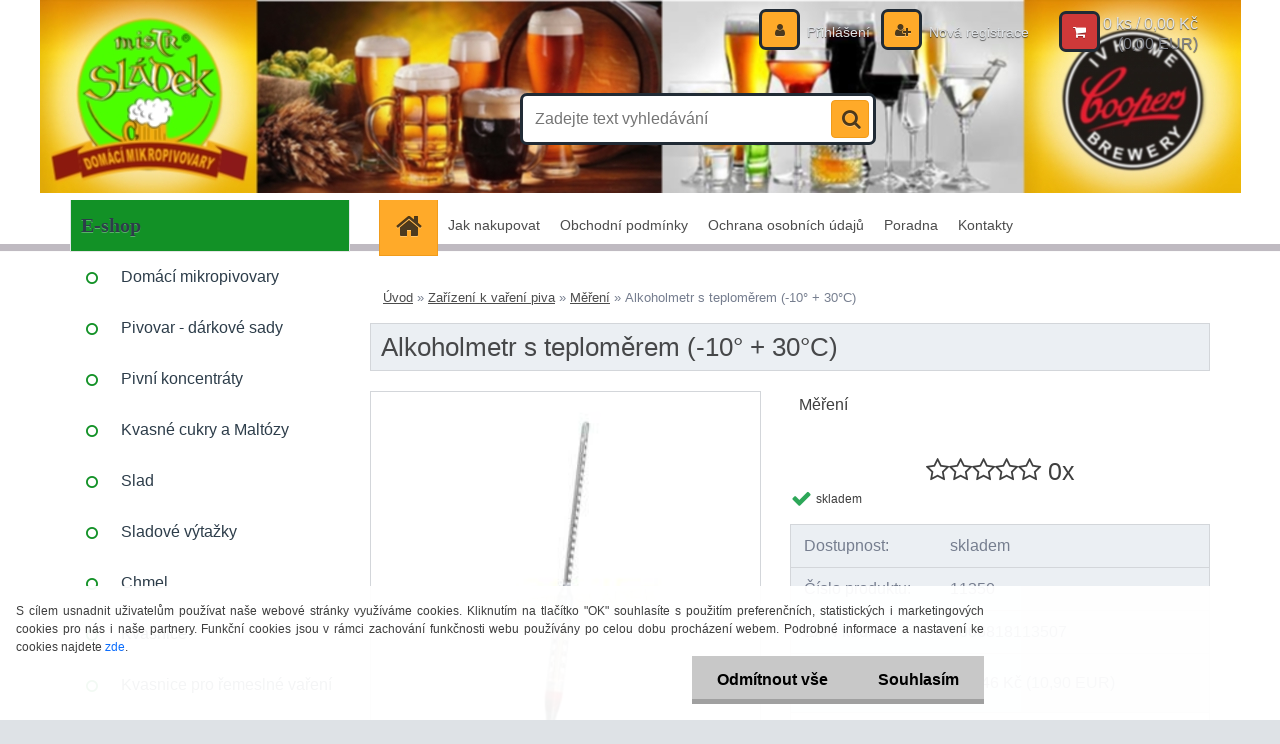

--- FILE ---
content_type: text/html; charset=utf-8
request_url: https://www.domacimikropivovary.cz/Alkoholmetr-s-teplomerem-10-30-C-d752.htm
body_size: 23018
content:

    <!DOCTYPE html>
    <html xmlns:og="http://ogp.me/ns#" xmlns:fb="http://www.facebook.com/2008/fbml" lang="cs" class="tmpl__3r01">
      <head>
          <script>
              window.cookie_preferences = getCookieSettings('cookie_preferences');
              window.cookie_statistics = getCookieSettings('cookie_statistics');
              window.cookie_marketing = getCookieSettings('cookie_marketing');

              function getCookieSettings(cookie_name) {
                  if (document.cookie.length > 0)
                  {
                      cookie_start = document.cookie.indexOf(cookie_name + "=");
                      if (cookie_start != -1)
                      {
                          cookie_start = cookie_start + cookie_name.length + 1;
                          cookie_end = document.cookie.indexOf(";", cookie_start);
                          if (cookie_end == -1)
                          {
                              cookie_end = document.cookie.length;
                          }
                          return unescape(document.cookie.substring(cookie_start, cookie_end));
                      }
                  }
                  return false;
              }
          </script>
                <title>Zařízení k vaření piva | Alkoholmetr s teploměrem (-10° + 30°C) | Domácí vaření piva - domácímikropivovary</title>
        <script type="text/javascript">var action_unavailable='action_unavailable';var id_language = 'cs';var id_country_code = 'CZ';var language_code = 'cs-CZ';var path_request = '/request.php';var type_request = 'POST';var cache_break = "2511"; var enable_console_debug = false; var enable_logging_errors = false;var administration_id_language = 'cs';var administration_id_country_code = 'CZ';</script>          <script type="text/javascript" src="//ajax.googleapis.com/ajax/libs/jquery/1.8.3/jquery.min.js"></script>
          <script type="text/javascript" src="//code.jquery.com/ui/1.12.1/jquery-ui.min.js" ></script>
                  <script src="/wa_script/js/jquery.hoverIntent.minified.js?_=2025-01-14-11-59" type="text/javascript"></script>
        <script type="text/javascript" src="/admin/jscripts/jquery.qtip.min.js?_=2025-01-14-11-59"></script>
                  <script src="/wa_script/js/jquery.selectBoxIt.min.js?_=2025-01-14-11-59" type="text/javascript"></script>
                  <script src="/wa_script/js/bs_overlay.js?_=2025-01-14-11-59" type="text/javascript"></script>
        <script src="/wa_script/js/bs_design.js?_=2025-01-14-11-59" type="text/javascript"></script>
        <script src="/admin/jscripts/wa_translation.js?_=2025-01-14-11-59" type="text/javascript"></script>
        <link rel="stylesheet" type="text/css" href="/css/jquery.selectBoxIt.wa_script.css?_=2025-01-14-11-59" media="screen, projection">
        <link rel="stylesheet" type="text/css" href="/css/jquery.qtip.lupa.css?_=2025-01-14-11-59">
        
                  <script src="/wa_script/js/jquery.colorbox-min.js?_=2025-01-14-11-59" type="text/javascript"></script>
          <link rel="stylesheet" type="text/css" href="/css/colorbox.css?_=2025-01-14-11-59">
          <script type="text/javascript">
            jQuery(document).ready(function() {
              (function() {
                function createGalleries(rel) {
                  var regex = new RegExp(rel + "\\[(\\d+)]"),
                      m, group = "g_" + rel, groupN;
                  $("a[rel*=" + rel + "]").each(function() {
                    m = regex.exec(this.getAttribute("rel"));
                    if(m) {
                      groupN = group + m[1];
                    } else {
                      groupN = group;
                    }
                    $(this).colorbox({
                      rel: groupN,
                      slideshow:true,
                       maxWidth: "85%",
                       maxHeight: "85%",
                       returnFocus: false
                    });
                  });
                }
                createGalleries("lytebox");
                createGalleries("lyteshow");
              })();
            });</script>
          <script type="text/javascript">
      function init_products_hovers()
      {
        jQuery(".product").hoverIntent({
          over: function(){
            jQuery(this).find(".icons_width_hack").animate({width: "130px"}, 300, function(){});
          } ,
          out: function(){
            jQuery(this).find(".icons_width_hack").animate({width: "10px"}, 300, function(){});
          },
          interval: 40
        });
      }
      jQuery(document).ready(function(){

        jQuery(".param select, .sorting select").selectBoxIt();

        jQuery(".productFooter").click(function()
        {
          var $product_detail_link = jQuery(this).parent().find("a:first");

          if($product_detail_link.length && $product_detail_link.attr("href"))
          {
            window.location.href = $product_detail_link.attr("href");
          }
        });
        init_products_hovers();
        
        ebar_details_visibility = {};
        ebar_details_visibility["user"] = false;
        ebar_details_visibility["basket"] = false;

        ebar_details_timer = {};
        ebar_details_timer["user"] = setTimeout(function(){},100);
        ebar_details_timer["basket"] = setTimeout(function(){},100);

        function ebar_set_show($caller)
        {
          var $box_name = $($caller).attr("id").split("_")[0];

          ebar_details_visibility["user"] = false;
          ebar_details_visibility["basket"] = false;

          ebar_details_visibility[$box_name] = true;

          resolve_ebar_set_visibility("user");
          resolve_ebar_set_visibility("basket");
        }

        function ebar_set_hide($caller)
        {
          var $box_name = $($caller).attr("id").split("_")[0];

          ebar_details_visibility[$box_name] = false;

          clearTimeout(ebar_details_timer[$box_name]);
          ebar_details_timer[$box_name] = setTimeout(function(){resolve_ebar_set_visibility($box_name);},300);
        }

        function resolve_ebar_set_visibility($box_name)
        {
          if(   ebar_details_visibility[$box_name]
             && jQuery("#"+$box_name+"_detail").is(":hidden"))
          {
            jQuery("#"+$box_name+"_detail").slideDown(300);
          }
          else if(   !ebar_details_visibility[$box_name]
                  && jQuery("#"+$box_name+"_detail").not(":hidden"))
          {
            jQuery("#"+$box_name+"_detail").slideUp(0, function() {
              $(this).css({overflow: ""});
            });
          }
        }

        
        jQuery("#user_icon").hoverIntent({
          over: function(){
            ebar_set_show(this);
            jQuery("#ebar_right_content .img_cart, #basket_icon").qtip("hide");
          } ,
          out: function(){
            ebar_set_hide(this);
          },
          interval: 40
        });
        
        jQuery("#user_icon").click(function(e)
        {
          if(jQuery(e.target).attr("id") == "user_icon")
          {
            window.location.href = "https://www.domacimikropivovary.cz/557mj8re/e-login/";
          }
        });

        jQuery("#basket_icon").click(function(e)
        {
          if(jQuery(e.target).attr("id") == "basket_icon")
          {
            window.location.href = "https://www.domacimikropivovary.cz/557mj8re/e-basket/";
          }
        });
      BS.Basket.$default_top_basket = false;
      });
    </script>        <meta http-equiv="Content-language" content="cs">
        <meta http-equiv="Content-Type" content="text/html; charset=utf-8">
        <meta name="language" content="czech">
        <meta name="keywords" content="alkoholmetr,teploměrem,(-10°,30°c)">
        <meta name="description" content="Alcoholometer pro stanovení obsahu alkoholu (% obj.) ve vodě. Přístroj tedy označuje pouze směs alkoholu a vody. Nelze jej použit pro měření kapalin">
        <meta name="revisit-after" content="1 Days">
        <meta name="distribution" content="global">
        <meta name="expires" content="never">
                  <meta name="expires" content="never">
                    <link rel="previewimage" href="https://www.domacimikropivovary.cz/fotky100433/fotos/_vyr_752Alkoholmetr.jpg" />
                    <link rel="canonical" href="https://www.domacimikropivovary.cz/Alkoholmetr-s-teplomerem-10-30-C-d752.htm"/>
          <meta property="og:image" content="http://www.domacimikropivovary.cz/fotky100433/fotos/_vyr_752Alkoholmetr.jpg" />
<meta property="og:image:secure_url" content="https://www.domacimikropivovary.cz/fotky100433/fotos/_vyr_752Alkoholmetr.jpg" />
<meta property="og:image:type" content="image/jpeg" />

<meta name="google-site-verification" content="tk50-eZ0TT65tdYCymQlJyaLsqaWGCYVoaPD2GvX6Zc"/>            <meta name="robots" content="index, follow">
                    <link rel="stylesheet" type="text/css" href="/css/lang_dependent_css/lang_cs.css?_=2025-01-14-11-59" media="screen, projection">
                <link rel='stylesheet' type='text/css' href='/wa_script/js/styles.css?_=2025-01-14-11-59'>
        <script language='javascript' type='text/javascript' src='/wa_script/js/javascripts.js?_=2025-01-14-11-59'></script>
        <script language='javascript' type='text/javascript' src='/wa_script/js/check_tel.js?_=2025-01-14-11-59'></script>
          <script src="/assets/javascripts/buy_button.js?_=2025-01-14-11-59"></script>
            <script type="text/javascript" src="/wa_script/js/bs_user.js?_=2025-01-14-11-59"></script>
        <script type="text/javascript" src="/wa_script/js/bs_fce.js?_=2025-01-14-11-59"></script>
        <script type="text/javascript" src="/wa_script/js/bs_fixed_bar.js?_=2025-01-14-11-59"></script>
        <script type="text/javascript" src="/bohemiasoft/js/bs.js?_=2025-01-14-11-59"></script>
        <script src="/wa_script/js/jquery.number.min.js?_=2025-01-14-11-59" type="text/javascript"></script>
        <script type="text/javascript">
            BS.User.id = 100433;
            BS.User.domain = "557mj8re";
            BS.User.is_responsive_layout = true;
            BS.User.max_search_query_length = 50;
            BS.User.max_autocomplete_words_count = 5;

            WA.Translation._autocompleter_ambiguous_query = ' Hledavý výraz je pro našeptávač příliš obecný. Zadejte prosím další znaky, slova nebo pokračujte odesláním formuláře pro vyhledávání.';
            WA.Translation._autocompleter_no_results_found = ' Nebyly nalezeny žádné produkty ani kategorie.';
            WA.Translation._error = " Chyba";
            WA.Translation._success = " Nastaveno";
            WA.Translation._warning = " Upozornění";
            WA.Translation._multiples_inc_notify = '<p class="multiples-warning"><strong>Tento produkt je možné objednat pouze v násobcích #inc#. </strong><br><small>Vámi zadaný počet kusů byl navýšen dle tohoto násobku.</small></p>';
            WA.Translation._shipping_change_selected = " Změnit...";
            WA.Translation._shipping_deliver_to_address = " Zásilka bude doručena na zvolenou adresu";

            BS.Design.template = {
              name: "3r01",
              is_selected: function(name) {
                if(Array.isArray(name)) {
                  return name.indexOf(this.name) > -1;
                } else {
                  return name === this.name;
                }
              }
            };
            BS.Design.isLayout3 = true;
            BS.Design.templates = {
              TEMPLATE_ARGON: "argon",TEMPLATE_NEON: "neon",TEMPLATE_CARBON: "carbon",TEMPLATE_XENON: "xenon",TEMPLATE_AURUM: "aurum",TEMPLATE_CUPRUM: "cuprum",TEMPLATE_ERBIUM: "erbium",TEMPLATE_CADMIUM: "cadmium",TEMPLATE_BARIUM: "barium",TEMPLATE_CHROMIUM: "chromium",TEMPLATE_SILICIUM: "silicium",TEMPLATE_IRIDIUM: "iridium",TEMPLATE_INDIUM: "indium",TEMPLATE_OXYGEN: "oxygen",TEMPLATE_HELIUM: "helium",TEMPLATE_FLUOR: "fluor",TEMPLATE_FERRUM: "ferrum",TEMPLATE_TERBIUM: "terbium",TEMPLATE_URANIUM: "uranium",TEMPLATE_ZINCUM: "zincum",TEMPLATE_CERIUM: "cerium",TEMPLATE_KRYPTON: "krypton",TEMPLATE_THORIUM: "thorium",TEMPLATE_ETHERUM: "etherum",TEMPLATE_KRYPTONIT: "kryptonit",TEMPLATE_TITANIUM: "titanium",TEMPLATE_PLATINUM: "platinum"            };
        </script>
                  <script src="/js/progress_button/modernizr.custom.js"></script>
                      <link rel="stylesheet" type="text/css" href="/bower_components/owl.carousel/dist/assets/owl.carousel.min.css" />
            <link rel="stylesheet" type="text/css" href="/bower_components/owl.carousel/dist/assets/owl.theme.default.min.css" />
            <script src="/bower_components/owl.carousel/dist/owl.carousel.min.js"></script>
                    <link rel="stylesheet" type="text/css" href="//static.bohemiasoft.com/jave/style.css?_=2025-01-14-11-59" media="screen">
                    <link rel="stylesheet" type="text/css" href="/css/font-awesome.4.7.0.min.css" media="screen">
          <link rel="stylesheet" type="text/css" href="/sablony/nove/3r01/3r01blue/css/product_var3.css?_=2025-01-14-11-59" media="screen">
                    <link rel="stylesheet"
                type="text/css"
                id="tpl-editor-stylesheet"
                href="/sablony/nove/3r01/3r01blue/css/colors.css?_=2025-01-14-11-59"
                media="screen">

          <meta name="viewport" content="width=device-width, initial-scale=1.0">
          <link rel="stylesheet" 
                   type="text/css" 
                   href="https://static.bohemiasoft.com/custom-css/neon.css?_1764923377" 
                   media="screen"><link rel="stylesheet" type="text/css" href="/css/steps_order.css?_=2025-01-14-11-59" media="screen"><style type="text/css">
               <!--#site_logo{
                  width: 275px;
                  height: 100px;
                  background-image: url('/images/pixel_transparent.gif?cache_time=1679064438');
                  background-repeat: no-repeat;
                  
                }html body .myheader { 
          background-image: url('/fotky100433/design_setup/images/custom_image_centerpage.jpg?cache_time=1679064438');
          border: black;
          background-repeat: no-repeat;
          background-position: 50% 0%;
          background-color: #ffffff;
        }#page_background{
                  background-image: none;
                  background-repeat: repeat;
                  background-position: 0px 0px;
                  background-color: #ffffff;
                }.bgLupa{
                  padding: 0;
                  border: none;
                }
      /***font nadpisu***/
      #left-box .title_left_eshop {
          color: #2d3d4a!important;
      }
      /***pozadi nadpisu***/
      #left-box .title_left_eshop {
          background-color: #129126!important;
      }
      /***font kategorie***/
      body #page .leftmenu2 ul li a {
                  color: #2d3d4a!important;
      }
      body #page .leftmenu ul li a {
                  color: #2d3d4a!important;
      }
      /***pozadi kategorie***/
      body #page .leftmenu2 ul li a {
                  background-color:#ffffff!important;
      }
      body #page .leftmenu ul li a {
                  background-color:#ffffff!important;
      }
      /***font kategorie - hover, active***/
      body #page .leftmenu2 ul li a:hover, body #page .leftmenu2 ul li.leftmenuAct a {
                  color:#ffffff !important;
      }
      body #page .leftmenu ul li a:hover, body #page .leftmenu ul li.leftmenuAct a {
                  color:#ffffff !important;
      }
      /***pozadi kategorie - hover, active***/
      body #page .leftmenu2 ul li a:hover, body #page .leftmenu2 ul li.leftmenuAct a {
                  background-color:#eb690a!important;
      }
      #left-box .leftmenu > ul > li:hover > a, html #page ul li.leftmenuAct a, #left-box ul li a:hover {
                  background-color:#eb690a!important;
      }
      /***before kategorie***/
      #left-box li a::before {
                  color: #129126!important; 
        } 
      /***before kategorie - hover, active***/
      .leftmenu li:hover a::before, .leftmenuAct a::before, .leftmenu2 li:hover a::before, .leftmenuAct a::before {
                  color: #6dc174!important; 
        }
      /***ramecek***/
      #left-box ul li a, #left-box .leftmenu > ul > li:hover > a, #left-box .leftmenuAct a, #left-box .leftmenu2 > ul > li:hover > a, #left-box .leftmenuAct a {
          border-color: transparent!important;
        }
      /***font podkategorie***/
      body #page .leftmenu2 ul ul li a {
                  color:#2d3d4a!important;
        }
      body #page .leftmenu ul ul li a, body #page .leftmenu ul li.leftmenuAct ul li a {
            color:#2d3d4a!important;
            border-color:#2d3d4a!important;
        }
      /***pozadi podkategorie***/
      body #page .leftmenu2 ul ul li a {
                  background-color:#6dc174!important;
      }
      body #page .leftmenu ul ul li a, #left-box .leftmenu ul ul::after, #left-box .leftmenu ul ul, html #page ul ul li.leftmenuAct {
                  background-color:#6dc174!important;
      }
      /***font podkategorie - hover, active***/
      body #page .leftmenu2 ul ul li a:hover, body #page .leftmenu2 ul ul li.leftmenu2Act a{
                  color: #ffffff !important;
        }
      body #page .leftmenu ul ul li a:hover, body #page .leftmenu ul li.leftmenuAct ul li a:hover{
            color: #ffffff !important;
        }
      /***pozadi podkategorie - hover, active***/
      body #page .leftmenu2 ul ul li a:hover, body #page .leftmenu2 ul ul li.leftmenu2Act a{
                  background-color:#eb690a!important;
        }
      body #page .leftmenu ul ul li a:hover, body #page .leftmenu ul ul li.leftmenuAct a{
                  border-color:#eb690a!important;
        }
      /***before podkategorie***/
      html #left-box .leftmenu2 ul ul a::before{
                  color: #a16608!important; 
        }
      html #left-box .leftmenu ul ul a::before{
                  color: #a16608!important; 
      }
      /***before podkategorie - hover, active***/
      html #left-box .leftmenu2 ul ul li:hover a::before, html #left-box .leftmenu2 ul ul li.leftmenu2Act a::before{
                  color: #ffffff !important; 
        }
      html #left-box .leftmenu ul ul li:hover a::before, html #left-box .leftmenu ul ul li.leftmenuAct a::before{
                  color: #ffffff !important; 
        } /***font oddelovace***/
      body #page .leftmenu2 ul li.leftmenuCat, body #page .leftmenu2 ul li.leftmenuCat:hover {
                  color: #ffffff!important;
        }
      body #page .leftmenu ul li.leftmenuCat, body #page .leftmenu ul li.leftmenuCat:hover {
                  color: #ffffff!important;
        }/***pozadi oddelovace***/
      body #page .leftmenu2 ul li.leftmenuCat, body #page .leftmenu2 ul li.leftmenuCat:hover {
                  background-color:#129126!important;
        }
      body #page .leftmenu ul li.leftmenuCat, body #page .leftmenu ul li.leftmenuCat:hover {
                  background-color:#129126!important;
        }/***ramecek oddelovace***/
      .centerpage_params_filter_areas .ui-slider-range, .category-menu-sep-order-1, .category-menu-sep-order-2, .category-menu-sep-order-3, .category-menu-sep-order-4, .category-menu-sep-order-5, .category-menu-sep-order-6, .category-menu-sep-order-7, .category-menu-sep-order-8, .category-menu-sep-order-9, .category-menu-sep-order-10, .category-menu-sep-order-11, .category-menu-sep-order-12, .category-menu-sep-order-13, .category-menu-sep-order-14, .category-menu-sep-order-15, textarea:hover {
          border-color: transparent!important;
        }

 :root { 
 }
-->
                </style>          <link rel="stylesheet" type="text/css" href="/fotky100433/design_setup/css/user_defined.css?_=1529658944" media="screen, projection">
                    <script type="text/javascript" src="/admin/jscripts/wa_dialogs.js?_=2025-01-14-11-59"></script>
            <script>
      $(document).ready(function() {
        if (getCookie('show_cookie_message' + '_100433_cz') != 'no') {
          if($('#cookies-agreement').attr('data-location') === '0')
          {
            $('.cookies-wrapper').css("top", "0px");
          }
          else
          {
            $('.cookies-wrapper').css("bottom", "0px");
          }
          $('.cookies-wrapper').show();
        }

        $('#cookies-notify__close').click(function() {
          setCookie('show_cookie_message' + '_100433_cz', 'no');
          $('#cookies-agreement').slideUp();
          $("#masterpage").attr("style", "");
          setCookie('cookie_preferences', 'true');
          setCookie('cookie_statistics', 'true');
          setCookie('cookie_marketing', 'true');
          window.cookie_preferences = true;
          window.cookie_statistics = true;
          window.cookie_marketing = true;
          if(typeof gtag === 'function') {
              gtag('consent', 'update', {
                  'ad_storage': 'granted',
                  'analytics_storage': 'granted',
                  'ad_user_data': 'granted',
                  'ad_personalization': 'granted'
              });
          }
         return false;
        });

        $("#cookies-notify__disagree").click(function(){
            save_preferences();
        });

        $('#cookies-notify__preferences-button-close').click(function(){
            var cookies_notify_preferences = $("#cookies-notify-checkbox__preferences").is(':checked');
            var cookies_notify_statistics = $("#cookies-notify-checkbox__statistics").is(':checked');
            var cookies_notify_marketing = $("#cookies-notify-checkbox__marketing").is(':checked');
            save_preferences(cookies_notify_preferences, cookies_notify_statistics, cookies_notify_marketing);
        });

        function save_preferences(preferences = false, statistics = false, marketing = false)
        {
            setCookie('show_cookie_message' + '_100433_cz', 'no');
            $('#cookies-agreement').slideUp();
            $("#masterpage").attr("style", "");
            setCookie('cookie_preferences', preferences);
            setCookie('cookie_statistics', statistics);
            setCookie('cookie_marketing', marketing);
            window.cookie_preferences = preferences;
            window.cookie_statistics = statistics;
            window.cookie_marketing = marketing;
            if(marketing && typeof gtag === 'function')
            {
                gtag('consent', 'update', {
                    'ad_storage': 'granted'
                });
            }
            if(statistics && typeof gtag === 'function')
            {
                gtag('consent', 'update', {
                    'analytics_storage': 'granted',
                    'ad_user_data': 'granted',
                    'ad_personalization': 'granted',
                });
            }
            if(marketing === false && BS && BS.seznamIdentity) {
                BS.seznamIdentity.clearIdentity();
            }
        }

        /**
         * @param {String} cookie_name
         * @returns {String}
         */
        function getCookie(cookie_name) {
          if (document.cookie.length > 0)
          {
            cookie_start = document.cookie.indexOf(cookie_name + "=");
            if (cookie_start != -1)
            {
              cookie_start = cookie_start + cookie_name.length + 1;
              cookie_end = document.cookie.indexOf(";", cookie_start);
              if (cookie_end == -1)
              {
                cookie_end = document.cookie.length;
              }
              return unescape(document.cookie.substring(cookie_start, cookie_end));
            }
          }
          return "";
        }
        
        /**
         * @param {String} cookie_name
         * @param {String} value
         */
        function setCookie(cookie_name, value) {
          var time = new Date();
          time.setTime(time.getTime() + 365*24*60*60*1000); // + 1 rok
          var expires = "expires="+time.toUTCString();
          document.cookie = cookie_name + "=" + escape(value) + "; " + expires + "; path=/";
        }
      });
    </script>
            <script type="text/javascript" src="/wa_script/js/search_autocompleter.js?_=2025-01-14-11-59"></script>
                <link rel="stylesheet" type="text/css" href="/assets/vendor/magnific-popup/magnific-popup.css" />
      <script src="/assets/vendor/magnific-popup/jquery.magnific-popup.js"></script>
      <script type="text/javascript">
        BS.env = {
          decPoint: ",",
          basketFloatEnabled: true        };
      </script>
      <script type="text/javascript" src="/node_modules/select2/dist/js/select2.min.js"></script>
      <script type="text/javascript" src="/node_modules/maximize-select2-height/maximize-select2-height.min.js"></script>
      <script type="text/javascript">
        (function() {
          $.fn.select2.defaults.set("language", {
            noResults: function() {return " Nenalezeny žádné položky"},
            inputTooShort: function(o) {
              var n = o.minimum - o.input.length;
              return " Prosím zadejte #N# nebo více znaků.".replace("#N#", n);
            }
          });
          $.fn.select2.defaults.set("width", "100%")
        })();

      </script>
      <link type="text/css" rel="stylesheet" href="/node_modules/select2/dist/css/select2.min.css" />
      <script type="text/javascript" src="/wa_script/js/countdown_timer.js?_=2025-01-14-11-59"></script>
      <script type="text/javascript" src="/wa_script/js/app.js?_=2025-01-14-11-59"></script>
      <script type="text/javascript" src="/node_modules/jquery-validation/dist/jquery.validate.min.js"></script>

      
          </head>
      <body class="lang-cs layout3 not-home page-product-detail page-product-752 basket-empty vat-payer-y alternative-currency-y" >
        <a name="topweb"></a>
            <div id="cookies-agreement" class="cookies-wrapper" data-location="1"
         >
      <div class="cookies-notify-background"></div>
      <div class="cookies-notify" style="display:block!important;">
        <div class="cookies-notify__bar">
          <div class="cookies-notify__bar1">
            <div class="cookies-notify__text"
                                 >
                S cílem usnadnit uživatelům používat naše webové stránky využíváme cookies. Kliknutím na tlačítko "OK" souhlasíte s použitím preferenčních, statistických i marketingových cookies pro nás i naše partnery. Funkční cookies jsou v rámci zachování funkčnosti webu používány po celou dobu procházení webem. Podrobné informace a nastavení ke cookies najdete <span class="cookies-notify__detail_button">zde</span>.            </div>
            <div class="cookies-notify__button">
                <a href="#" id="cookies-notify__disagree" class="secondary-btn"
                   style="color: #000000;
                           background-color: #c8c8c8;
                           opacity: 1"
                >Odmítnout vše</a>
              <a href="#" id="cookies-notify__close"
                 style="color: #000000;
                        background-color: #c8c8c8;
                        opacity: 1"
                >Souhlasím</a>
            </div>
          </div>
                    </div>
      </div>
    </div>
    
  <div id="responsive_layout_large"></div><div id="page">    <script type="text/javascript">
      var responsive_articlemenu_name = ' Menu';
      var responsive_eshopmenu_name = ' E-shop';
    </script>
        <div class="myheader">
            <div class="content">
            <div class="logo-wrapper">
            <a id="site_logo" href="//www.domacimikropivovary.cz" class="mylogo" aria-label="Logo"></a>
    </div>
                <div id="search">
      <form name="search" id="searchForm" action="/search-engine.htm" method="GET" enctype="multipart/form-data">
        <label for="q" class="title_left2"> Hľadanie</label>
        <p>
          <input name="slovo" type="text" class="inputBox" id="q" placeholder=" Zadejte text vyhledávání" maxlength="50">
          
          <input type="hidden" id="source_service" value="www.webareal.cz">
        </p>
        <div class="wrapper_search_submit">
          <input type="submit" class="search_submit" aria-label="search" name="search_submit" value="">
        </div>
        <div id="search_setup_area">
          <input id="hledatjak2" checked="checked" type="radio" name="hledatjak" value="2">
          <label for="hledatjak2">Hledat ve zboží</label>
          <br />
          <input id="hledatjak1"  type="radio" name="hledatjak" value="1">
          <label for="hledatjak1">Hledat v článcích</label>
                    <script type="text/javascript">
            function resolve_search_mode_visibility()
            {
              if (jQuery('form[name=search] input').is(':focus'))
              {
                if (jQuery('#search_setup_area').is(':hidden'))
                {
                  jQuery('#search_setup_area').slideDown(400);
                }
              }
              else
              {
                if (jQuery('#search_setup_area').not(':hidden'))
                {
                  jQuery('#search_setup_area').slideUp(400);
                }
              }
            }

            $('form[name=search] input').click(function() {
              this.focus();
            });

            jQuery('form[name=search] input')
                .focus(function() {
                  resolve_search_mode_visibility();
                })
                .blur(function() {
                  setTimeout(function() {
                    resolve_search_mode_visibility();
                  }, 1000);
                });

          </script>
                  </div>
      </form>
    </div>
          </div>
          </div>
    <div id="page_background">      <div class="hack-box"><!-- HACK MIN WIDTH FOR IE 5, 5.5, 6  -->
                  <div id="masterpage" style="margin-bottom:95px;"><!-- MASTER PAGE -->
              <div id="header">          </div><!-- END HEADER -->
          
  <div id="ebar" class="" >        <div id="ebar_set">
                <div id="user_icon">

                            <div id="user_detail">
                    <div id="user_arrow_tag"></div>
                    <div id="user_content_tag">
                        <div id="user_content_tag_bg">
                            <a href="/557mj8re/e-login/"
                               class="elink user_login_text"
                               >
                               Přihlášení                            </a>
                            <a href="/557mj8re/e-register/"
                               class="elink user-logout user_register_text"
                               >
                               Nová registrace                            </a>
                        </div>
                    </div>
                </div>
            
        </div>
        
                <div id="basket_icon" >
            <div id="basket_detail">
                <div id="basket_arrow_tag"></div>
                <div id="basket_content_tag">
                    <a id="quantity_tag" href="/557mj8re/e-basket" rel="nofollow" class="elink">0 ks / 0,00&nbsp;Kč<font size=1> (0,00&nbsp;EUR)</font></a>
                                    </div>
            </div>
        </div>
                <a id="basket_tag"
           href="557mj8re/e-basket"
           rel="nofollow"
           class="elink">
            <span id="basket_tag_left">&nbsp;</span>
            <span id="basket_tag_right">
                0 ks            </span>
        </a>
                </div></div>    <!--[if IE 6]>
    <style>
    #main-menu ul ul{visibility:visible;}
    </style>
    <![endif]-->

    
    <div id="topmenu"><!-- TOPMENU -->
            <div id="main-menu" class="">
                 <ul>
            <li class="eshop-menu-home">
              <a href="//www.domacimikropivovary.cz" class="top_parent_act" aria-label="Homepage">
                              </a>
            </li>
          </ul>
          
<ul><li class="eshop-menu-4 eshop-menu-order-1 eshop-menu-odd"><a href="/Jak-nakupovat-a4_0.htm"  class="top_parent">Jak nakupovat</a>
</li></ul>
<ul><li class="eshop-menu-3 eshop-menu-order-2 eshop-menu-even"><a href="/Obchodni-podminky-a3_0.htm"  class="top_parent">Obchodní podmínky</a>
</li></ul>
<ul><li class="eshop-menu-6 eshop-menu-order-3 eshop-menu-odd"><a href="/Ochrana-osobnich-udaju-a6_0.htm"  class="top_parent">Ochrana osobních údajů</a>
</li></ul>
<ul><li class="eshop-menu-5 eshop-menu-order-4 eshop-menu-even"><a href="/Poradna-a5_0.htm"  class="top_parent">Poradna</a>
</li></ul>
<ul><li class="eshop-menu-2 eshop-menu-order-5 eshop-menu-odd"><a href="/Kontakty-a2_0.htm"  class="top_parent">Kontakty</a>
</li></ul>      </div>
    </div><!-- END TOPMENU -->
              <div id="aroundpage"><!-- AROUND PAGE -->
            
      <!-- LEFT BOX -->
      <div id="left-box">
              <div class="menu-typ-1" id="left_eshop">
                <p class="title_left_eshop">E-shop</p>
          
        <div id="inleft_eshop">
          <div class="leftmenu2">
                <ul class="root-eshop-menu">
              <li class="leftmenuDef category-menu-13 category-menu-order-1 category-menu-odd">
          <a href="/Domaci-mikropivovary-c13_0_1.htm">Domácí mikropivovary</a>        </li>

                <li class="leftmenuDef category-menu-15 category-menu-order-2 category-menu-even">
          <a href="/Pivovar-darkove-sady-c15_0_1.htm">Pivovar - dárkové sady </a>        </li>

                <li class="leftmenuDef category-menu-3 category-menu-order-3 category-menu-odd">
          <a href="/Pivni-koncentraty-c3_0_1.htm">Pivní koncentráty</a>        </li>

                <li class="leftmenuDef category-menu-7 category-menu-order-4 category-menu-even">
          <a href="/Kvasne-cukry-a-Maltozy-c7_0_1.htm">Kvasné cukry a Maltózy</a>        </li>

                <li class="leftmenuDef category-menu-4 category-menu-order-5 category-menu-odd">
          <a href="/Slad-c4_0_1.htm">Slad</a>        </li>

                <li class="leftmenuDef category-menu-11 category-menu-order-6 category-menu-even">
          <a href="/Sladove-vytazky-c11_0_1.htm">Sladové výtažky</a>        </li>

                <li class="leftmenuDef category-menu-10 category-menu-order-7 category-menu-odd">
          <a href="/Chmel-c10_0_1.htm">Chmel</a>        </li>

                <li class="leftmenuDef category-menu-14 category-menu-order-8 category-menu-even">
          <a href="/Kvasnice-c14_0_1.htm">Kvasnice </a>        </li>

                <li class="leftmenuDef category-menu-21 category-menu-order-9 category-menu-odd">
          <a href="/Kvasnice-pro-remeslne-vareni-c21_0_1.htm">Kvasnice pro řemeslné vaření</a>        </li>

                <li class="leftmenuDef category-menu-22 category-menu-order-10 category-menu-even">
          <a href="/Enzymy-c22_0_1.htm">Enzymy</a>        </li>

                <li class="leftmenuDef category-menu-20 category-menu-order-11 category-menu-odd">
          <a href="/Byliny-ap-k-vareni-piva-c20_0_1.htm">Byliny ap. k vaření piva</a>        </li>

                <li class="leftmenuDef category-menu-19 category-menu-order-12 category-menu-even">
          <a href="/Doplnky-k-vareni-piva-c19_0_1.htm">Doplňky k vaření piva</a>        </li>

                <li class="leftmenuDef category-menu-5 category-menu-order-13 category-menu-odd">
          <a href="/Zarizeni-k-vareni-piva-c5_0_1.htm">Zařízení k vaření piva</a>        </li>

            <ul class="eshop-submenu level-2">
              <li class="leftmenu2sub category-submenu-31 masonry_item">
          <a href="/Cisteni-a-desinfekce-c5_31_2.htm">Čištění a desinfekce</a>        </li>

                <li class="leftmenu2sub category-submenu-1 masonry_item">
          <a href="/Staceni-a-lahvovani-piva-c5_1_2.htm">Stáčení a lahvování piva</a>        </li>

                <li class="leftmenu2sub category-submenu-2 masonry_item">
          <a href="/Fermentacni-nadoby-a-prislusenstvi-c5_2_2.htm">Fermentační nádoby a příslušenství</a>        </li>

                <li class="leftmenu2sub category-submenu-3 masonry_item">
          <a href="/Potreby-k-vareni-ze-sladu-c5_3_2.htm">Potřeby k vaření ze sladů</a>        </li>

                <li class="leftmenu2sub category-submenu-33 masonry_item">
          <a href="/Srotovani-sladu-c5_33_2.htm">Šrotování sladu</a>        </li>

                <li class="leftmenu2Act category-submenu-32 masonry_item">
          <a href="/Mereni-c5_32_2.htm">Měření</a>        </li>

                <li class="leftmenu2sub category-submenu-34 masonry_item">
          <a href="/Chlazeni-mladiny-c5_34_2.htm">Chlazení mladiny</a>        </li>

                <li class="leftmenu2sub category-submenu-6 masonry_item">
          <a href="/Cisteni-piva-c5_6_2.htm">Čištění piva</a>        </li>

            </ul>
      <style>
        #left-box .remove_point a::before
        {
          display: none;
        }
      </style>
            <li class="leftmenuDef category-menu-17 category-menu-order-14 category-menu-even">
          <a href="/Sady-zakladnich-surovin-c17_0_1.htm">Sady základních surovin </a>        </li>

                <li class="leftmenuDef category-menu-23 category-menu-order-15 category-menu-odd">
          <a href="/Cisteni-alkoholu-c23_0_1.htm">Čištění alkoholu</a>        </li>

                <li class="leftmenuDef category-menu-2 category-menu-order-16 category-menu-even">
          <a href="/Domaci-vycep-c2_0_1.htm">Domácí výčep</a>        </li>

                <li class="leftmenuDef category-menu-16 category-menu-order-17 category-menu-odd">
          <a href="/Darkove-poukazky-c16_0_1.htm">Dárkové poukázky</a>        </li>

                <li class="leftmenuDef category-menu-6 category-menu-order-18 category-menu-even">
          <a href="/Navody-a-instrukce-c6_0_1.htm">Návody a instrukce</a>        </li>

            </ul>
      <style>
        #left-box .remove_point a::before
        {
          display: none;
        }
      </style>
              </div>
        </div>

        
        <div id="footleft1">
                  </div>

            </div>
          <div id="left3">
      <div id="inleft3_top"></div>
      <div id="inleft3">
        <p><strong></strong><strong>Správa objednávek a t</strong><strong>echnická podpora:<br> +420 608 887 759</strong></p>
<p><br><br></p>
<p><a title="Hodnocení obchodu na Zboží.cz" href="//www.zbozi.cz/obchod/130288/"><img src="//d25-a.sdn.szn.cz/d_25/d_15080601/img/33/145x41_fNPng8.png" alt="Hodnocení obchodu na Zboží.cz" width="145" height="41" /></a></p>
<p> </p>
<p> <img style="border: 0;" src="https://im9.cz/cb/23377-2.png" alt="Heureka.cz - ověřené hodnocení obchodu MISTR SLÁDEK" width="105" height="105" /></p>              </div>
      <div id="inleft3_foot"></div>
    </div>
          </div><!-- END LEFT BOX -->
            <div id="right-box"><!-- RIGHT BOX2 -->
              </div><!-- END RIGHT BOX -->
      

            <hr class="hide">
                        <div id="centerpage2"><!-- CENTER PAGE -->
              <div id="incenterpage2"><!-- in the center -->
                <script type="text/javascript">
  var product_information = {
    id: '752',
    name: 'Alkoholmetr s teploměrem (-10° + 30°C)',
    brand: '',
    price: '320',
    category: 'Měření',
    is_variant: false,
    variant_id: 0  };
</script>
        <div id="fb-root"></div>
    <script>(function(d, s, id) {
            var js, fjs = d.getElementsByTagName(s)[0];
            if (d.getElementById(id)) return;
            js = d.createElement(s); js.id = id;
            js.src = "//connect.facebook.net/ cs_CZ/all.js#xfbml=1&appId=";
            fjs.parentNode.insertBefore(js, fjs);
        }(document, 'script', 'facebook-jssdk'));</script>
      <script type="application/ld+json">
      {
        "@context": "http://schema.org",
        "@type": "Product",
                "name": "Alkoholmetr s teploměrem (-10° + 30°C)",
        "description": "Alcoholometer pro stanovení obsahu alkoholu (% obj.) ve vodě. Přístroj tedy označuje pouze směs alkoholu a vody. Nelze jej",
                "image": "https://www.domacimikropivovary.cz/fotky100433/fotos/_vyr_752Alkoholmetr.jpg",
                "gtin13": "8006818113507",
        "mpn": "",
        "sku": "11350",
        "brand": "",

        "offers": {
            "@type": "Offer",
            "availability": "https://schema.org/InStock",
            "price": "320.00",
"priceCurrency": "CZK",
"priceValidUntil": "2036-01-16",
            "url": "https://www.domacimikropivovary.cz/Alkoholmetr-s-teplomerem-10-30-C-d752.htm"
        }
      }
</script>
              <script type="application/ld+json">
{
    "@context": "http://schema.org",
    "@type": "BreadcrumbList",
    "itemListElement": [
    {
        "@type": "ListItem",
        "position": 1,
        "item": {
            "@id": "https://www.domacimikropivovary.cz",
            "name": "Home"
            }
    },     {
        "@type": "ListItem",
        "position": 2,
        "item": {
            "@id": "https://www.domacimikropivovary.cz/Zarizeni-k-vareni-piva-c5_0_1.htm",
            "name": "Zařízení k vaření piva"
        }
        },
     {
        "@type": "ListItem",
        "position": 3,
        "item": {
            "@id": "https://www.domacimikropivovary.cz/Mereni-c5_32_2.htm",
            "name": "Měření"
        }
        },
    {
        "@type": "ListItem",
        "position": 4,
        "item": {
            "@id": "https://www.domacimikropivovary.cz/Alkoholmetr-s-teplomerem-10-30-C-d752.htm",
            "name": "Alkoholmetr s teploměrem (-10° + 30°C)"
    }
    }
]}
</script>
          <script type="text/javascript" src="/wa_script/js/bs_variants.js?date=2462013"></script>
  <script type="text/javascript" src="/wa_script/js/rating_system.js"></script>
  <script type="text/javascript">
    <!--
    $(document).ready(function () {
      BS.Variants.register_events();
      BS.Variants.id_product = 752;
    });

    function ShowImage2(name, width, height, domen) {
      window.open("/wa_script/image2.php?soub=" + name + "&domena=" + domen, "", "toolbar=no,scrollbars=yes,location=no,status=no,width=" + width + ",height=" + height + ",resizable=1,screenX=20,screenY=20");
    }
    ;
    // --></script>
  <script type="text/javascript">
    <!--
    function Kontrola() {
      if (document.theForm.autor.value == "") {
        document.theForm.autor.focus();
        BS.ui.popMessage.alert("Musíte vyplnit své jméno");
        return false;
      }
      if (document.theForm.email.value == "") {
        document.theForm.email.focus();
        BS.ui.popMessage.alert("Musíte vyplnit svůj email");
        return false;
      }
      if (document.theForm.titulek.value == "") {
        document.theForm.titulek.focus();
        BS.ui.popMessage.alert("Vyplňte název příspěvku");
        return false;
      }
      if (document.theForm.prispevek.value == "") {
        document.theForm.prispevek.focus();
        BS.ui.popMessage.alert("Zadejte text příspěvku");
        return false;
      }
      if (document.theForm.captcha.value == "") {
        document.theForm.captcha.focus();
        BS.ui.popMessage.alert("Opište bezpečnostní kód");
        return false;
      }
      if (jQuery("#captcha_image").length > 0 && jQuery("#captcha_input").val() == "") {
        jQuery("#captcha_input").focus();
        BS.ui.popMessage.alert("Opiště text z bezpečnostního obrázku");
        return false;
      }

      }

      -->
    </script>
          <script type="text/javascript" src="/wa_script/js/detail.js?date=2022-06-01"></script>
          <script type="text/javascript">
      product_price = "320";
    product_price_non_ceil =   "320.000";
    currency = "Kč";
    currency_position = "1";
    tax_subscriber = "a";
    ceny_jak = "0";
    desetiny = "2";
    dph = "21";
    currency_second = "EUR";
    currency_second_rate = "0.041203";
    lang = "";    </script>
        <div id="wherei"><!-- wherei -->
            <p>
        <a href="/">Úvod</a>
        <span class="arrow">&#187;</span>
                           <a href="/Zarizeni-k-vareni-piva-c5_0_1.htm">Zařízení k vaření piva</a>
                           <span class="arrow">&#187;</span>
                           <a href="/Mereni-c5_32_2.htm">Měření</a>
                            <span class="arrow">&#187;</span>        <span class="active">Alkoholmetr s teploměrem (-10° + 30°C)</span>
      </p>
    </div><!-- END wherei -->
    <pre></pre>
        <div class="product-detail-container in-stock-y" > <!-- MICRODATA BOX -->
              <h1>Alkoholmetr s teploměrem (-10° + 30°C)</h1>
              <div class="detail-box-product" data-idn="498339415"><!--DETAIL BOX -->
                  <div class="product-status-place"><h2 class="second-product-name">Měření</h2>    <p class="product-status">
          </p>
        <br/>
    <div id="stars_main" data-product-id="752"
         data-registered-id="0">
              <div id="ip_rating" class="star_system"
             style="width: 100%; height: 0px; line-height: 30px; text-align: center; font-size: 15px;">
          <div id="ip_rating_hide" style="display: none;" data-ip-rating="0"
               data-repair="a" data-repair-temp="a">
            Vaše hodnocení:
            <span style="color: #3f3f3f">
                                 <i style="top: -2px; vertical-align: middle; color: #3f3f3f"
                                    aria-hidden="true" class="fa fa-star-o"
                                    id="star-1-voted"></i><!--
                                 --><i style="top: -2px; vertical-align: middle; color: #3f3f3f"
                                       aria-hidden="true" class="fa fa-star-o"
                                       id="star-2-voted"></i><!--
                                 --><i style="top: -2px; vertical-align: middle; color: #3f3f3f"
                                       aria-hidden="true" class="fa fa-star-o"
                                       id="star-3-voted"></i><!--
                                 --><i style="top: -2px; vertical-align: middle; color: #3f3f3f"
                                       aria-hidden="true" class="fa fa-star-o"
                                       id="star-4-voted"></i><!--
                                 --><i style="top: -2px; vertical-align: middle; color: #3f3f3f"
                                       aria-hidden="true" class="fa fa-star-o"
                                       id="star-5-voted"></i>
                             </span>
            <br/>
            <input type="button" id="stars_submit_save" value="Odeslat hodnocení" style="cursor: pointer;">
            <span id="after_save" style="display: none;">Děkujeme za Vaše hodnocení!</span>
          </div>
        </div>
              <div class="star_system"
           style="width: 100%; height: 30px; line-height: 30px; text-align: center; font-size: 25px; position: relative; top: 8px;">
                     <span style="color: #3f3f3f" id="star_system"
                           data-average="0"
                           title="0"
                           data-registered=""
                           data-registered-enable="n">
                         <i style="top: 2px; position: relative; color:#3f3f3f;" 
                                          aria-hidden="true" class="fa fa-star-o" id="star-1"></i><i style="top: 2px; position: relative; color:#3f3f3f;" 
                                          aria-hidden="true" class="fa fa-star-o" id="star-2"></i><i style="top: 2px; position: relative; color:#3f3f3f;" 
                                          aria-hidden="true" class="fa fa-star-o" id="star-3"></i><i style="top: 2px; position: relative; color:#3f3f3f;" 
                                          aria-hidden="true" class="fa fa-star-o" id="star-4"></i><i style="top: 2px; position: relative; color:#3f3f3f;" 
                                          aria-hidden="true" class="fa fa-star-o" id="star-5"></i>                     </span>
        <span id="voted-count" data-count="0"
              data-count-enable="a">
                         0x                     </span>
      </div>
    </div>
    </div>                <div class="col-l"><!-- col-l-->
                        <div class="image"><!-- image-->
                                <a href="/fotky100433/fotos/_vyr_752Alkoholmetr.jpg"
                   rel="lytebox"
                   title="Alkoholmetr s teploměrem (-10° + 30°C)"
                   aria-label="Alkoholmetr s teploměrem (-10° + 30°C)">
                    <span class="img" id="magnify_src">
                      <img                               id="detail_src_magnifying_small"
                              src="/fotky100433/fotos/_vyr_752Alkoholmetr.jpg"
                              width="200" border=0
                              alt="Alkoholmetr s teploměrem (-10° + 30°C)"
                              title="Alkoholmetr s teploměrem (-10° + 30°C)">
                    </span>
                                        <span class="image_foot"><span class="ico_magnifier"
                                                     title="Alkoholmetr s teploměrem (-10° + 30°C)">&nbsp;</span></span>
                      
                                    </a>
                            </div>
              <!-- END image-->
              <div class="break"></div>
                      </div><!-- END col-l-->
        <div class="box-spc"><!-- BOX-SPC -->
          <div class="col-r"><!-- col-r-->
                          <div class="stock_yes">skladem</div>
                          <div class="break"><p>&nbsp;</p></div>
                                    <div class="detail-info"><!-- detail info-->
              <form style="margin: 0pt; padding: 0pt; vertical-align: bottom;"
                    action="/buy-product.htm?pid=752" method="post">
                                <table class="cart" width="100%">
                  <col>
                  <col width="9%">
                  <col width="14%">
                  <col width="14%">
                  <tbody>
                                      <tr class="before_variants stock-line stock-line-stock_yes">
                      <td class="stock-label" width="35%">Dostupnost:</td>
                      <td colspan="3" width="65%" class="prices stock-cell">
                        <span class="fleft stock-text">skladem</span>
                        <input type="hidden" name="availability"
                               value="skladem">
                      </td>
                    </tr>
                                        <tr class="before_variants product-number">
                      <td width="35%" class="product-number-text">Číslo produktu: </td>
                      <td colspan="3" width="65%" class="prices product-number-text"><span class="fleft">
                            11350</span>
                        <input type="hidden" name="number"
                               value="11350">
                      </td>
                    </tr>
                                        <tr class="before_variants product-eancode">
                      <td width="35%" class="product-eancode-text">EAN kód:</td>
                      <td width="65%" class="prices product-eancode-value" colspan="3">
                        <span class="fleft">8006818113507</span>
                        <input type="hidden" name="ean"
                               value="8006818113507">
                      </td>
                    </tr>
                    
                          <tr class="product-total-vat">
                        <td class="name-price-novat product-total-text">naše cena bez DPH                          :
                        </td>
                        <td colspan="3" class="prices product-total-value">
                              <span class="price-novat fleft">
      264,46&nbsp;Kč<font size=1> (10,90&nbsp;EUR)</font>    </span>
    <input type="hidden" name="nase_cena" value="">
                            </td>
                      </tr>
                                            <tr class="total">
                        <td class="price-desc left">naše cena s DPH (21&nbsp;%):</td>
                        <td colspan="3" class="prices">
                          <div align="left" >
                                <span class="price-vat" content="CZK">
     <span class="price-value def_color" content="320,00">
        320,00&nbsp;Kč<font size=1> (13,18&nbsp;EUR)</font>     </span>
    </span>
    <input type="hidden" name="nase_cena" value="">
                              </div>
                        </td>
                      </tr>
                                          <tr class="product-cart-info">
                      <td colspan="4">
                            <div class="fleft product-cart-info-text"><br>do košíku:</div>
    <div class="fright textright product-cart-info-value">
                          <input value="1" name="kusy" id="kusy" maxlength="6" size="6" type="text" data-product-info='{"count_type":0,"multiples":0}' class="quantity-input"  aria-label="kusy">
                <span class="count">&nbsp;
        ks      </span>&nbsp;
                        <input type="submit"
                 id="buy_btn"
                 class="product-cart-btn buy-button-action buy-button-action-17"
                 data-id="752"
                 data-variant-id="0"
                 name="send_submit"
                 value="Koupit"
          >
          <input type="hidden" id="buy_click" name="buy_click" value="detail">
                      <br>
                    <div class="watchdog_opener watchdog_icon2"><a href="#" id="open_watch_dog" title="Hlídací pes"><img src="/images/watch_dog_small.png" alt="Hlídací pes" /></a></div>
            </div>
                          </td>
                    </tr>
                                    </tbody>
                </table>
                <input type="hidden" name="pageURL" value ="http://www.domacimikropivovary.cz/Alkoholmetr-s-teplomerem-10-30-C-d752.htm">              </form>
            </div><!-- END detail info-->
            <div class="break"></div>
          </div><!-- END col-r-->
        </div><!-- END BOX-SPC -->
              </div><!-- END DETAIL BOX -->
    </div><!-- MICRODATA BOX -->
    <div class="break"></div>
        <a name="anch1"></a>
    <div class="aroundbookmark"><!-- AROUND bookmark-->
    <ul class="bookmark"><!-- BOOKMARKS-->
    <li class="selected"><a rel="nofollow" href="/Alkoholmetr-s-teplomerem-10-30-C-d752.htm?tab=description#anch1">Kompletní specifikace</a></li><li ><a rel="nofollow" href="/Alkoholmetr-s-teplomerem-10-30-C-d752.htm?tab=related#anch1">Související zboží (1)</a></li><li ><a rel="nofollow" href="/Alkoholmetr-s-teplomerem-10-30-C-d752.htm?tab=download#anch1">Ke stažení</a></li>    </ul>
    <div class="part selected" id="description"><!--description-->
    <div class="spc">
    <p><span style="font-family: Arial, sans-serif;" face="Arial, sans-serif"><span style="font-size: large;" size="4">Alcoholometer pro stanovení obsahu alkoholu (% obj.) ve vodě. Přístroj tedy označuje pouze směs alkoholu a vody. Nelze jej použit pro měření kapalin nebo tekutin, které kromě vody a alkoholu obsahují cukry nebo jiné látky. Toto by způsobilo zkreslení výsledků měření.</span></span></p>    </div>
  </div><!-- END description-->
  <div class="part bookmark-hide" id="related"><!--related-->
        <div class="spc">
      <div          class="product tab_img160 title_first one-preview-image in-stock-y"
         data-name="Odměrný válec 150 ml"
         data-id="45"
        >
            <!-- PRODUCT BOX -->
      <div class="productBody">
                  <div class="productTitle">
            <div class="productTitleContent">
              <a href="/Odmerny-valec-150-ml-d45.htm"
                                   data-id="45"
                 data-location="category_page"
                 data-variant-id="0"
                 class="product-box-link"
              >Odměrný válec 150 ml</a>
            </div>
                      </div>
          <div class="img_box">
            <a href="/Odmerny-valec-150-ml-d45.htm"
               data-id="45"
               data-location="category_page"
               data-variant-id="0"
               class="product-box-link"
            >
              <img   alt="Odměrný válec 150 ml" title="Odměrný válec 150 ml"  rel="45" src="/fotky100433/fotos/_vyr_45odmer-valec150.jpg" class="product_detail_image">
              <img src="/images/empty.gif" width="130" height="0" alt="empty">
            </a>
          </div>
                  <div class="break"></div>
                        <div class="productPriceBox" >
                    <div class="productPriceSmall">&nbsp;</div><br>
          <div class="productPrice">
                        <span class="our_price_text">naše cena</span> <span class="product_price_text">59,00&nbsp;Kč</span><font size=1> (2,43&nbsp;EUR)</font>          </div><br>
                          <form method="post" action="/buy-product.htm?pid=45">
                                    <input type="submit"
                         class="buy_btn buy-button-action buy-button-action-12"
                         data-id="45"
                         data-variant-id="0"
                         name="" value="Koupit"
                         data-similar-popup="0"
                         data-product-info='{"count_type":0,"multiples":0}'>
                                    <div class="clear"></div>
                </form>
                <div class="stock_yes">skladem</div>        </div>
        <div class="clear"></div>
      </div>
      <div class="productFooter">
        <div class="productFooterContent">
                    </div>
              </div>
          </div>
    <hr class="hide">      <!--END PRODUCT BOX 3 -->
      <div class="break"></div>
    </div><!-- END spc-->
  </div><!-- END related-->
  <div class="part bookmark-hide"  id="comment"><!--comment -->
    <script type="text/javascript">
<!--
function Kontrola ()
{
   if (document.theForm.autor.value == "")
   {
      document.theForm.autor.focus();
      BS.ui.popMessage.alert("Musíte vyplnit své jméno");
      return false;
   }
   if (document.theForm.email2.value == "")
   {
      document.theForm.email2.focus();
      BS.ui.popMessage.alert("Musíte vyplnit svůj email");
      return false;
   }
   if (document.theForm.titulek.value == "")
   {
      document.theForm.titulek.focus();
      BS.ui.popMessage.alert("Vyplňte název příspěvku");
      return false;
   }
   if (document.theForm.prispevek.value == "")
   {
      document.theForm.prispevek.focus();
      BS.ui.popMessage.alert("Zadejte text příspěvku");
      return false;
   }
        if(!document.theForm.comment_gdpr_accept.checked)
     {
       BS.ui.popMessage.alert(" Je nutné odsouhlasit zpracování osobních údajů");
       return false;
     }
         if(jQuery("#captcha_image").length > 0 && jQuery("#captcha_input").val() == ""){
     jQuery("#captcha_input").focus();
     BS.ui.popMessage.alert("Opiště text z bezpečnostního obrázku");
     return false;
   }
}
-->
</script>
</div><!-- END comment -->

    </div><!-- END AROUND bookmark , BOOKMARKS -->
                    </div><!-- end in the center -->
              <div class="clear"></div>
                         </div><!-- END CENTER PAGE -->
            <div class="clear"></div>

            
                      </div><!-- END AROUND PAGE -->

          <div id="footer" ><!-- FOOTER -->

                          <div id="footer_left">
              Vytvořeno systémem <a href="http://www.webareal.cz" target="_blank">www.webareal.cz</a>            </div>
            <div id="footer_center">
                              <a id="footer_ico_home" href="/557mj8re" class="footer_icons">&nbsp;</a>
                <a id="footer_ico_map" href="/557mj8re/web-map" class="footer_icons">&nbsp;</a>
                <a id="footer_ico_print" href="#" class="print-button footer_icons" target="_blank" rel="nofollow">&nbsp;</a>
                <a id="footer_ico_topweb" href="#topweb" rel="nofollow" class="footer_icons">&nbsp;</a>
                            </div>
            <div id="footer_right" class="foot_created_by_res">
              Vytvořeno systémem <a href="http://www.webareal.cz" target="_blank">www.webareal.cz</a>            </div>
                        </div><!-- END FOOTER -->
                      </div><!-- END PAGE -->
        </div><!-- END HACK BOX -->
          </div>          <div id="und_footer" align="center">
              </div>
      </div>
  
  <script language="JavaScript" type="text/javascript">
$(window).ready(function() {
//	$(".loader").fadeOut("slow");
});
      function init_lupa_images()
    {
      if(jQuery('img.lupa').length)
      {
        jQuery('img.lupa, .productFooterContent').qtip(
        {
          onContentUpdate: function() { this.updateWidth(); },
          onContentLoad: function() { this.updateWidth(); },
          prerender: true,
          content: {
            text: function() {

              var $pID = '';

              if($(this).attr('rel'))
              {
                $pID = $(this).attr('rel');
              }
              else
              {
                $pID = $(this).parent().parent().find('img.lupa').attr('rel');
              }

              var $lupa_img = jQuery(".bLupa"+$pID+":first");

              if(!$lupa_img.length)
              { // pokud neni obrazek pro lupu, dame obrazek produktu
                $product_img = $(this).parent().parent().find('img.lupa:first');
                if($product_img.length)
                {
                  $lupa_img = $product_img.clone();
                }
              }
              else
              {
                $lupa_img = $lupa_img.clone()
              }

              return($lupa_img);
            }

          },
          position: {
            my: 'top left',
            target: 'mouse',
            viewport: $(window),
            adjust: {
              x: 15,  y: 15
            }
          },
          style: {
            classes: 'ui-tooltip-white ui-tooltip-shadow ui-tooltip-rounded',
            tip: {
               corner: false
            }
          },
          show: {
            solo: true,
            delay: 200
          },
          hide: {
            fixed: true
          }
        });
      }
    }
    $(document).ready(function() {
  $("#listaA a").click(function(){changeList();});
  $("#listaB a").click(function(){changeList();});
  if(typeof(init_lupa_images) === 'function')
  {
    init_lupa_images();
  }

  function changeList()
  {
    var className = $("#listaA").attr('class');
    if(className == 'selected')
    {
      $("#listaA").removeClass('selected');
      $("#listaB").addClass('selected');
      $("#boxMojeID, #mojeid_tab").show();
      $("#boxNorm").hide();
    }
    else
    {
      $("#listaA").addClass('selected');
      $("#listaB").removeClass('selected');
      $("#boxNorm").show();
      $("#boxMojeID, #mojeid_tab").hide();
   }
  }
  $(".print-button").click(function(e)
  {
    window.print();
    e.preventDefault();
    return false;
  })
});
</script>
  <span class="hide">OWZhZjU0</span></div><script src="/wa_script/js/wa_url_translator.js?d=1" type="text/javascript"></script><script type="text/javascript"> WA.Url_translator.enabled = true; WA.Url_translator.display_host = "/"; </script><script src="/wa_script/js/add_basket_v4.js?d=12&_= 2025-01-14-11-59" type="text/javascript"></script><script src="/wa_script/js/add_basket_fce.js?d=9&_= 2025-01-14-11-59" type="text/javascript"></script>    <script type="text/javascript">
      variant_general = 0;
      related_click = false;
      BS.Basket.$variant = 4;
      BS.Basket.$detail_buy = false;
      BS.Basket.$not_bought_minimum = " Tento produkt je nutné objednat v minimálním množství:";
      BS.Basket.basket_is_empty = ' Váš nákupní košík <span class="bold">je prázdný</span>';
          BS.Basket.$wait_text = "Čekejte";
              BS.Basket.$not_in_stock = "Požadované množství bohužel není na skladě.";
            BS.Basket.$basket_show_items = "true";
        basket_variant_3_scroll = false;
        basket_variant_4_added = "Zboží bylo přidáno do košíku";
          uzivatel_id = 100433;
      is_url_translated = true;
          </script>
      <script type="text/javascript">
      WA.Google_analytics = {
        activated: false
      };
    </script>
      <script type="text/javascript" src="/wa_script/js/wa_watch_dog.js?2"></script>
    <div class="bs-window watch_dog">
      <div class="bs-window-box">
        <div class="bs-window-header">
          Hlídací pes <span class="icon-remove icon-large close-box"></span>
        </div>
        <div class="bs-window-content">
          <center><img src="/images/watch_dog_full_cs.png" width="322" height="100" alt="Watch DOG" /></center>
          <br><br>
          <div class="watch_dog_window">
          <form action="" id="watch_dog_form">
            Informovat na e-mail při změně:<br><br>
                        <div class="watch-price">
            <label><input type="checkbox" name="price" value="1" /> <strong>ceny</strong></label><br>
            &nbsp; &nbsp; &nbsp; &nbsp;<span class="description">když cena klesne pod <input type="number" name="price_value" value="320" step="1" /> Kč</span>
            </div>
                        <div class="watch-stock">
            <label><input type="checkbox" name="stock" value="1" /> <strong>skladu</strong></label><br>&nbsp; &nbsp; &nbsp; &nbsp; <span class="description">když produkt bude na skladě</span>
            </div>
                        <br><br>
            <span class="watch-dog-email">Zadejte Váš e-mail: <input type="text" name="mail" value="@" /></span>
            <script type="text/javascript">
          if(!BS.captcha) BS.captcha = {};
          BS.captcha["_captcha_4"] = function(e) {
            var $request = BS.extend(BS.Request.$default, {
              data: {action: 'Gregwar_captcha_reload', field: "_captcha_4"},
              success: function($data) {
                jQuery("#imgCaptcha_69698c9a44b6e").attr("src", $data.report);
              }
            });
            $.ajax($request);
          };
          $(document).on("click", "#redrawCaptcha_69698c9a44b6e", function(e) {
            e.preventDefault();
            BS.captcha["_captcha_4"](e);
          });
        </script>
        <div class="captcha-container">
          <div class="captcha-input">
            <label for="inputCaptcha_69698c9a44b6e"> Opište text z obrázku: *</label>
            <div class="captcha-input">
              <input type="text" id="inputCaptcha_69698c9a44b6e" name="_captcha_4" autocomplete="off" />
            </div>
          </div>
          <div class="captcha-image">
            <img src="[data-uri]" id="imgCaptcha_69698c9a44b6e" alt="captcha" />
            <a href="" id="redrawCaptcha_69698c9a44b6e">Nový obrázek</a>
          </div>
        </div>            <input type="hidden" name="id_product" value="752" />
            <input type="hidden" name="is_variant" value="0" />
            <input type="hidden" name="id_zakaznik" value="100433" />
            <input type="hidden" name="product_url" value="/Alkoholmetr-s-teplomerem-10-30-C-d752.htm" />
            <input type="hidden" id="source_service" name="source_service" value="webareal.cz" />
            <br>
            <center>
              <input type="submit" id="send_btn" value="Hotovo" />
            </center>
          </form>
          </div>
        </div>
      </div>
    </div>
        <div id="top_loading_container" class="top_loading_containers" style="z-index: 99998;position: fixed; top: 0px; left: 0px; width: 100%;">
      <div id="top_loading_bar" class="top_loading_bars" style="height: 100%; width: 0;"></div>
    </div>
        <script type="text/javascript" charset="utf-8" src="/js/responsiveMenu.js?_=2025-01-14-11-59"></script>
    <script type="text/javascript">
    var responsive_articlemenu_name = ' Menu';
    $(document).ready(function(){
            var isFirst = false;
            var menu = new WA.ResponsiveMenu('#left-box');
      menu.setArticleSelector('#main-menu');
      menu.setEshopSelector('#left_eshop');
      menu.render();
            if($(".slider_available").is('body') || $(document.body).hasClass("slider-available")) {
        (function(form, $) {
          'use strict';
          var $form = $(form),
              expanded = false,
              $body = $(document.body),
              $input;
          var expandInput = function() {
            if(!expanded) {
              $form.addClass("expand");
              $body.addClass("search_act");
              expanded = true;
            }
          };
          var hideInput = function() {
            if(expanded) {
              $form.removeClass("expand");
              $body.removeClass("search_act");
              expanded = false;
            }
          };
          var getInputValue = function() {
            return $input.val().trim();
          };
          var setInputValue = function(val) {
            $input.val(val);
          };
          if($form.length) {
            $input = $form.find("input.inputBox");
            $form.on("submit", function(e) {
              if(!getInputValue()) {
                e.preventDefault();
                $input.focus();
              }
            });
            $input.on("focus", function(e) {
              expandInput();
            });
            $(document).on("click", function(e) {
              if(!$form[0].contains(e.target)) {
                hideInput();
                setInputValue("");
              }
            });
          }
        })("#searchForm", jQuery);
      }
          });
  </script>
  </body>
</html>

    <script type="text/javascript">
    //<![CDATA[
    var _hwq = _hwq || [];
        _hwq.push(['setKey', 'BD2216E51DFC6603EEB9947159988651']);_hwq.push(['setTopPos', '60']);_hwq.push(['showWidget', '21']);(function() {
        var ho = document.createElement('script'); ho.type = 'text/javascript'; ho.async = true;
        ho.src = ('https:' == document.location.protocol ? 'https://ssl' : 'http://www') + '.heureka.cz/direct/i/gjs.php?n=wdgt&sak=BD2216E51DFC6603EEB9947159988651';
        var s = document.getElementsByTagName('script')[0]; s.parentNode.insertBefore(ho, s);
    })();
    //]]>
    </script>